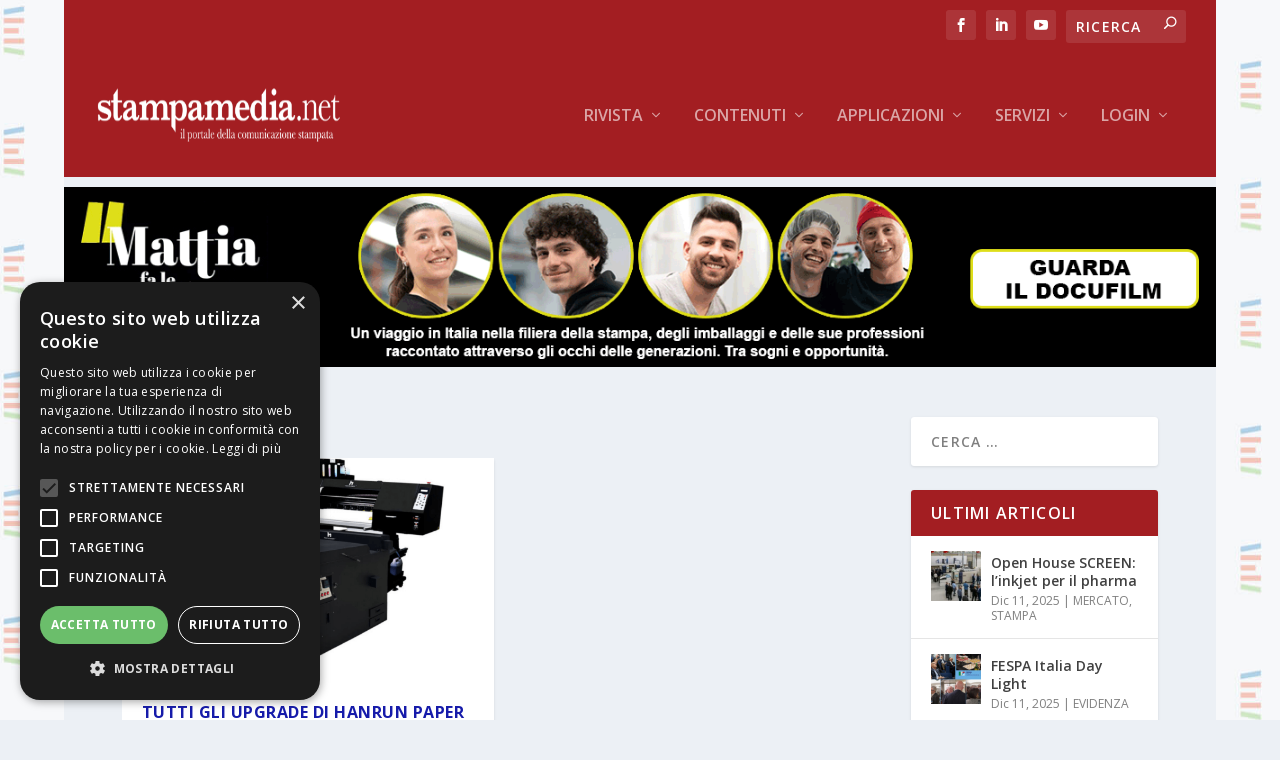

--- FILE ---
content_type: text/css
request_url: https://www.stampamedia.net/wp-content/et-cache/taxonomy/post_tag/15/et-extra-dynamic-tb-797-late.css?ver=1765530598
body_size: 104
content:
@font-face{font-family:ETmodules;font-display:block;src:url(//www.stampamedia.net/wp-content/themes/Extra/core/admin/fonts/modules/social/modules.eot);src:url(//www.stampamedia.net/wp-content/themes/Extra/core/admin/fonts/modules/social/modules.eot?#iefix) format("embedded-opentype"),url(//www.stampamedia.net/wp-content/themes/Extra/core/admin/fonts/modules/social/modules.woff) format("woff"),url(//www.stampamedia.net/wp-content/themes/Extra/core/admin/fonts/modules/social/modules.ttf) format("truetype"),url(//www.stampamedia.net/wp-content/themes/Extra/core/admin/fonts/modules/social/modules.svg#ETmodules) format("svg");font-weight:400;font-style:normal}